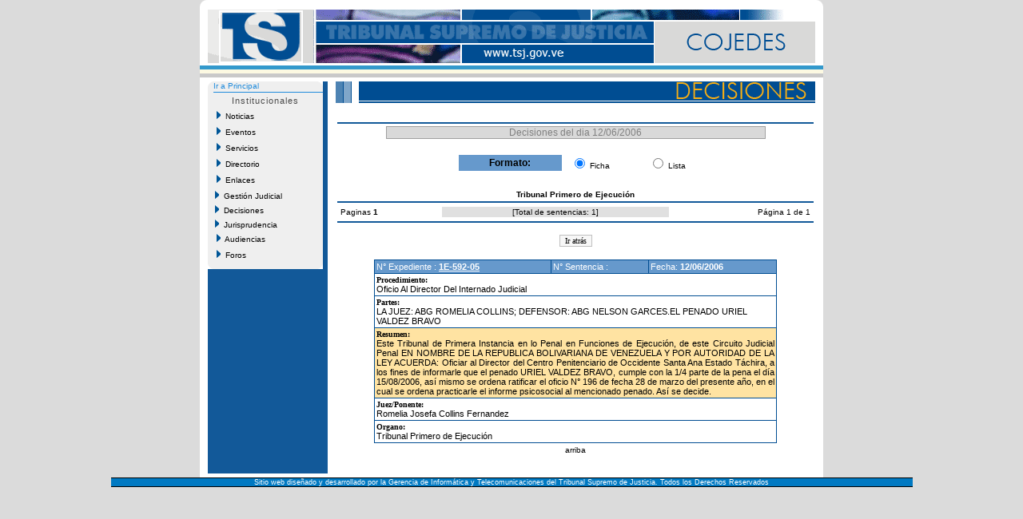

--- FILE ---
content_type: text/css
request_url: http://cojedes.tsj.gob.ve/style/tsjstyle.css
body_size: 10214
content:
body{
	background-color: #DBDBDB;
	margin-bottom: 0;
	margin-left: 0;
	margin-right: 0;
	margin-top: 0;
	
}

.tsjpie9wht  {
	FONT-FAMILY:verdana, arial, helvetica, sans-serif;
	FONT-SIZE:9px;
	background-color: #c9c9c9;
	color:#000000;
}

.tsjdecititulo15wht{
	font:bold;
	FONT-FAMILY:verdana, arial, helvetica, sans-serif;
	FONT-SIZE:15px;
	color:#FFFFFF;
}

.tsjdecititulo14blk{
	font:bold;
	FONT-FAMILY:verdana, arial, helvetica, sans-serif;
	FONT-SIZE:14px;
	color:#000000;
}

.tsjdecititulo12wht{
	font:bold;
	FONT-FAMILY:verdana, arial, helvetica, sans-serif;
	FONT-SIZE:12px;
	color:#FFFFFF;
}
.tsjdecititulo12wht a{
	font:bold;
	FONT-FAMILY:verdana, arial, helvetica, sans-serif;
	FONT-SIZE:12px;
	text-decoration: underline;
	color:#FFFFFF;
}
.tsjdecititulo12wht a:hover{
	font:bold;
	FONT-FAMILY:verdana, arial, helvetica, sans-serif;
	FONT-SIZE:12px;
	text-decoration: none;
	color:#FFFFFF;
}

.tsjdecititulo11wht{
	font:bold;
	FONT-FAMILY:verdana, arial, helvetica, sans-serif;
	FONT-SIZE:11px;
	color:#FFFFFF;
}
.tsjdecititulo11wht a{
	font:bold;
	FONT-FAMILY:verdana, arial, helvetica, sans-serif;
	FONT-SIZE:11px;
	text-decoration: underline;
	color:#FFFFFF;
}
.tsjdecititulo11wht a:hover{
	font:bold;
	FONT-FAMILY:verdana, arial, helvetica, sans-serif;
	FONT-SIZE:11px;
	text-decoration: none;
	color:#FFFFFF;
}


.tsjdecititulo10wht{
	font:bold;
	FONT-FAMILY:verdana, arial, helvetica, sans-serif;
	FONT-SIZE:10px;
	color:#FFFFFF;
}
.tsjdecititulo10wht a{
	font:bold;
	FONT-FAMILY:verdana, arial, helvetica, sans-serif;
	FONT-SIZE:10px;
	text-decoration: underline;
	color:#FFFFFF;
}
.tsjdecititulo10wht a:hover{
	font:bold;
	FONT-FAMILY:verdana, arial, helvetica, sans-serif;
	FONT-SIZE:10px;
	text-decoration: none;
	color:#FFFFFF;
}
.tsjdecititulo12gry{
	font:bold;
	FONT-FAMILY:verdana, arial, helvetica, sans-serif;
	FONT-SIZE:12px;
	color:gray;
}

.tsjdecimenu10blul{
	font:bold;
	FONT-FAMILY:verdana, arial, helvetica, sans-serif;
	FONT-SIZE:10px;
	color:#1e8adb;
}
.tsjdecimenu10blul a{
	font:bold;
	FONT-FAMILY:verdana, arial, helvetica, sans-serif;
	FONT-SIZE:10px;
	color:#1e8adb;
	text-decoration: none;
}
.tsjdecimenu10blul a:hover{
	font:bold;
	FONT-FAMILY:verdana, arial, helvetica, sans-serif;
	FONT-SIZE:10px;
	color:#1e8adb;
	text-decoration: underline;
}
.tsjdecimenu11blul{
	font:bold;
	FONT-FAMILY:verdana, arial, helvetica, sans-serif;
	FONT-SIZE:11px;
	color:#1e8adb;
}
.tsjdecimenu10blk{
	FONT-FAMILY:verdana, arial, helvetica, sans-serif;
	FONT-SIZE:10px;
	color:#000000;
}

.tsjdecimenu10blk a{
	FONT-FAMILY:verdana, arial, helvetica, sans-serif;
	FONT-SIZE:10px;
	color:#000000;
	text-decoration: none;
}

.tsjdecimenu10blk a:hover{
	FONT-FAMILY:verdana, arial, helvetica, sans-serif;
	FONT-SIZE:10px;
	color:#777777;
	text-decoration: underline;
}

.tsjcasosentencia10blk{
	FONT-FAMILY:verdana, arial, helvetica, sans-serif;
	FONT-SIZE:10px;
	color:#000000;
}

.tsjcasosentencia10blk a{
	FONT-FAMILY:verdana, arial, helvetica, sans-serif;
	FONT-SIZE:10px;
	color:#8080ff;
	text-decoration: underline;
}

.tsjcasosentencia10blk a:hover{
	FONT-FAMILY:verdana, arial, helvetica, sans-serif;
	FONT-SIZE:10px;
	color:#777777;
	text-decoration: none;
}

.tsjdecimenu12blk{
	FONT-FAMILY:verdana, arial, helvetica, sans-serif;
	FONT-SIZE:12px;
	color:#000000;
}

.tsjcurri9blk{
	FONT-FAMILY:verdana, arial, helvetica, sans-serif;
	FONT-SIZE:9px;
	color:#000000;
}

.tsjnoticiames10gry{
	font:bold;
	FONT-FAMILY:verdana, arial, helvetica, sans-serif;
	FONT-SIZE:10px;
	color:#b9b9b9;
}

.tsjjurimes11gry{
	font:bold;
	FONT-FAMILY:verdana, arial, helvetica, sans-serif;
	FONT-SIZE:11px;
	color:gray;
}
.tsjjurimes11gry a {
	font:bold;
	FONT-FAMILY:verdana, arial, helvetica, sans-serif;
	FONT-SIZE:11px;
	color:gray;
	text-decoration:none;	
}
.tsjjurimes11gry a:hover{
	font:bold;
	FONT-FAMILY:verdana, arial, helvetica, sans-serif;
	FONT-SIZE:11px;
	color: Black;
	text-decoration: none;
}
.tsjjurimes11blk{
	FONT-FAMILY:verdana, arial, helvetica, sans-serif;
	FONT-SIZE:11px;
	color:black;
}
.tsjjurimes11blk a {
	FONT-FAMILY:verdana, arial, helvetica, sans-serif;
	FONT-SIZE:11px;
	color:black;
	text-decoration:none;	
}
.tsjjurimes11blk a:hover{
	FONT-FAMILY:verdana, arial, helvetica, sans-serif;
	FONT-SIZE:11px;
	color: gray;
	text-decoration: none;
}
.tsjjuridia11blk{
	FONT-FAMILY:verdana, arial, helvetica, sans-serif;
	FONT-SIZE:11px;
	color:black;
}

.tsjjuridia11blk{
	FONT-FAMILY:verdana, arial, helvetica, sans-serif;
	FONT-SIZE:11px;
	color:black;
}

.tsjjuridia11blk a{
	FONT-FAMILY:verdana, arial, helvetica, sans-serif;
	FONT-SIZE:11px;
	text-decoration: none;
	color:black;
}

.tsjjuridia11blk a:hover{
	FONT-FAMILY:verdana, arial, helvetica, sans-serif;
	FONT-SIZE:11px;
	font: bold;
	color:black;
	text-decoration: underline;
}

.input
{
	border-color : Silver;
	border-left : thin solid Silver;
	border-style : solid;
	border-width : 1 1 1 1;
	font-family: verdana;
	font-size:10px;
	background-color: #f7f7f7;
}

.tsjcalemenu8blk
{
}
.tsjcalemenu8blk A
{
    COLOR: #ee5f11;
    FONT-FAMILY: Verdana, Arial;
    TEXT-DECORATION: none
}
.tsjcalemenu8blk A:hover
{
    COLOR: #ee5f11;
    FONT-FAMILY: Verdana, Arial;
    TEXT-DECORATION: underline
}

.tsjcalenumero8blk
{
    FONT-SIZE: 8pt;
    COLOR: black;
    FONT-FAMILY: Verdana, Arial
}

.tsjnotidetalle9blk
{
    FONT-SIZE: 9px;
    COLOR: black;
    FONT-FAMILY: Verdana, Arial
}
.tsjnotidetalle17blk
{
	FONT-SIZE: 17px;
	COLOR: black;
	FONT-FAMILY: Verdana, Arial;
	font-weight: bold;
	text-align: center;
}

.tsjnotisentencia12blk{
	FONT-FAMILY:verdana, arial, helvetica, sans-serif;
	FONT-SIZE:12px;
	color:#000000;
}

.tsjnotisentencia12blk a{
	FONT-FAMILY:verdana, arial, helvetica, sans-serif;
	FONT-SIZE:12px;
	color:#000000;
	text-decoration: underline;
}
.tsjnotisentencia12blk a:hover{
	FONT-FAMILY:verdana, arial, helvetica, sans-serif;
	FONT-SIZE:12px;
	color:#777777;
	text-decoration: none;
}

.tsjnotisubtittular11blk{
	FONT-FAMILY: verdana, arial, helvetica, sans-serif;
	FONT-SIZE: 11px;
	color: #000000;
	font-weight: bold;
	text-transform: uppercase;
}

.tsjnotisubtittular11ora{
	FONT-FAMILY: verdana, arial, helvetica, sans-serif;
	FONT-SIZE: 11px;
	color: fab123;
}

.calendarioenm01{
	font-family:verdana,arial;
	font-size:9;
	color:#282F55;
	text-decoration:none;
}
.calendarioenm02{
	font-family:verdana,arial, arial narrow;
	font-size:9;
	color:#282F55;
	text-decoration:none;	
}
.calendarioenm02 a{
	font-family:verdana,arial, arial narrow;
	font-size:9;
	color:#282F55;
	text-decoration:none;	
}

select {
   font-family:verdana, arial, helvetica, sans-serif;
	font-size:10px;
	color:#000000;
	background-color:#FFFFD7; 
	border-color : Silver;
	border-left : thin solid Silver;
	border-style : solid;
	border-width : 1 1 1 1;
	border-width:1px;
	border-color:#BCBCBC;
} 

input
{
	border-color : Silver;
	border-left : thin solid Silver;
	border-style : solid;
	border-width : 1 1 1 1;
	font-family: verdana;
	font-size:10px;
	background-color: #f7f7f7;
}

textarea
{
	border-color : Silver;
	border-left : thin solid Silver;
	border-style : solid;
	border-width : 1 1 1 1;
	font-family: verdana;
	font-size:10px;
	background-color: #f7f7f7;
}

button
{
	border-color : Silver;
	border-left : thin solid Silver;
	border-style : solid;
	border-width : 1 1 1 1;
	font-family: verdana;
	font-size:10px;
	background-color: #f7f7f7;
}

.tsjdecifecha11blk{
	FONT-FAMILY:verdana, arial, helvetica, sans-serif;
	FONT-SIZE:11px;
	color:#000000;
}

.tsjdecifecha11blk a{
	FONT-FAMILY:verdana, arial, helvetica, sans-serif;
	FONT-SIZE:11px;
	color:#000000;
	text-decoration: none;
}
.tsjdecifecha11blk a:hover{
	FONT-FAMILY:verdana, arial, helvetica, sans-serif;
	FONT-SIZE:11px;
	color:#777777;
	text-decoration: underline;
}


.submenu{
 margin-bottom: 0.5em;
 font-family:Verdana;
 font-size:10px;
}

.submenu a{
	 margin-bottom: 0.5em;
 font-family:Verdana;
 font-size:10px;
 TEXT-DECORATION:none;
 COLOR:#1e8adb;
}

.submenu a:hover{
 margin-bottom: 0.5em;
 font-family:Verdana;
 font-size:10px;
 TEXT-DECORATION:underline;
 COLOR:#1e8adb;
}


.gt0{cursor:pointer;display:block;color:#000000;padding:2px;margin:1px 0;font:Verdana,Arial;font-size: 10px;}
.gt1{cursor:pointer;border:1px solid #cccccc;margin:0;padding:2px 4px 4px 1px;background-color:#e2e1e1;text-decoration:none;font:Verdana,Arial;font-size: 10px;}

.recomiendame{FONT-FAMILY:verdana, arial, helvetica, sans-serif;color: #4A4A4A;background-color : #EFEFEF; }

#Nav{padding:2px 0 10px 0;font:Verdana,Arial;font-size: 10px;}
#Nav a{cursor:pointer;display:block;color:#000000;padding:2px 4px 4px 4px;margin:1px 0; font-size: 10px; text-decoration: none;}
#Nav a:visited{color:#000000;font-size: 10px;}
#Nav a:hover{border:1px solid #cccccc;margin:0;padding:2px 4px 4px 3px;background-color:#e2e1e1;text-decoration:none; font-size: 10px;}


.tituloshome  {
	FONT-FAMILY:verdana, arial, helvetica, sans-serif;
	FONT-SIZE:11px;
	color:#4A4A4A;
	FILTER: progid:DXImageTransform.Microsoft.MotionBlur(direction=90,strength=2); 
	letter-spacing : 1px;
}

select {FONT-FAMILY:verdana, arial, helvetica, sans-serif;FONT-SIZE:10px;COLOR:#000000;BACKGROUND-COLOR:#F1F1F1;border-width:1px;border-style:solid;border-color:#BCBCBC} 

/* esto es para el nuevo menu*/
#dropmenudiv{
position:absolute;
border:1px solid black;
border-bottom-width: 0;
font:normal 12px Verdana;
line-height:18px;
z-index:100;
}

#dropmenudiv a{
width: 100%;
display: block;
text-indent: 3px;
border-bottom: 1px solid black;
padding: 1px 0;
text-decoration: none;
font-weight: bold;
}

#dropmenudiv a:hover{ /*hover background color*/
background-color: ffcb4f;
}

.tsjerrores{
	font-family: verdana,arial, helvetica,sans-serif;
	font-size: 12px;
	color: Red;
}